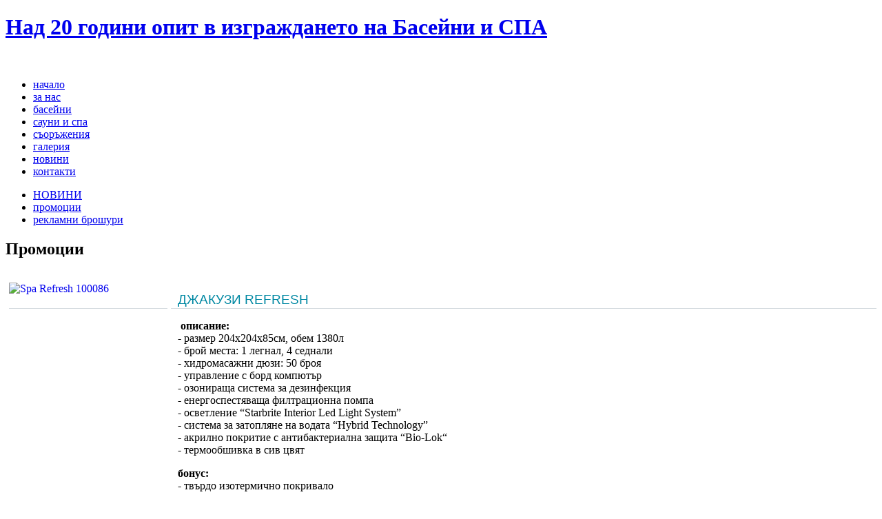

--- FILE ---
content_type: text/html; charset=utf-8
request_url: http://www.s-pool.com/index.php/news/promotions
body_size: 6529
content:
<!DOCTYPE html>
<html dir="ltr" lang="bg-bg">
<head>
    <!-- Global site tag (gtag.js) - Google Analytics -->
    <script async src="https://www.googletagmanager.com/gtag/js?id=UA-18097996-1"></script>
    <script>
      window.dataLayer = window.dataLayer || [];
      function gtag(){dataLayer.push(arguments);}
      gtag('js', new Date());

      gtag('config', 'UA-18097996-1');
    </script>
    <base href="http://www.s-pool.com/index.php/news/promotions" />
	<meta http-equiv="content-type" content="text/html; charset=utf-8" />
	<meta name="keywords" content="басейни, сауни, спа, проектиране на басейни,изграждане на басейни, поддръжка на басейни, саниране на басейни, реконструкция на басейни, ремонт на басейни, бетонен басейн, стоманобетонен басейн, технология басейн, филтрация на басейн, оборудване за басейн, отопление за басейн, облицовки за басейн, хидроизолация за басейн, помпи за басейн, филтри за басейн, стълби за басейн, осветление за басейн, прожектор за басейн, аксесоари за басейн, почистване на басейн, чистачка за басейн, робот за басейн, препарати за басейни, външен басейн, плувен басейн, закрит басейн, покрит басейн, стъклопластен басейн, модулен басейн, еко басейн, покривало за басейн, лятно покривало за басейн, зимно покривало за басейн, твърдо покривало за басейн, автоматично покривало за басейн, изграждане на сауни, печки за сауна, дърво за сауна, проектиране на спа, изграждане на спа, джакузи, хидромасаж, хидромасажна вана, парана баня, паро генератор, турска баня, хамам, солна стая, стубел, стубел за басейн, борден камък за басейн, стъклокерамика за басейн, линер за басейн, PVC фолио за басейн, декинг за басейн, UV лампa за басейн, UV реактор за басейн, UV филтър за басейн, солна електролиза за басейн, изсушител за басейн, термопомпа за басейн, топлообменик за басейн, слънчеви колектори за басейн, слънчеви батерии за басейн, нагревател за басейн, дозираща система за басейн, диатомичен филтър, шестпозиционен кран, шестпътен вентил, PVC фитинги, PVC кран, фонтан, изграждане на фонтан, дюзи за фонтан, осветление за фонтан, филтрация за фонтан, езеро, изграждане на езеро, осветление за езеро, филтрация за езеро, PVC фолио за езеро, резервоар, изграждане на резервоар, хидроизолация на резервоар, линер за резервоар, PVC фолио за резервоар, монтаж на PVC фолио, аквапарк, проектиране на аквапарк, изграждане на аквапарк, аквакултури, проектиране на аквакултури, изграждане на аквакултури, рибарници, проектиране на рибарници, изграждане на рибарници, терариуми, проектиране на терариуми, изграждане на терариуми" />
	<meta name="description" content="S-POOL e специализирана фирма за проектиране, изграждане и поддръжка на басейни, сауни и СПА. Държим на качественото изпълнение и индивидуалния подход към всеки клиент. Дългогодишният опит и изпълнените обекти ни утвърдиха, като надежден партньор в този бранш. Нашите квалифицирани специалисти ще ви консултират в реализирането на вашите идеи. При нас ще намерите необходимото оборудване за вашия басейн, сауна или СПА. Фирмата е официален представител за България на френската компания “PROCOPI”." />
	<meta name="generator" content="Joomla! - Open Source Content Management" />
	<title>S-Pool - Промоции</title>
	<link href="/index.php/news/promotions?format=feed&amp;type=rss" rel="alternate" type="application/rss+xml" title="RSS 2.0" />
	<link href="/index.php/news/promotions?format=feed&amp;type=atom" rel="alternate" type="application/atom+xml" title="Atom 1.0" />
	<link href="/templates/spool10/favicon.ico" rel="shortcut icon" type="image/vnd.microsoft.icon" />
	<link href="/components/com_imageshow/assets/css/style.css" rel="stylesheet" type="text/css" />
	<script type="application/json" class="joomla-script-options new">{"csrf.token":"3598a739f00165bb9e0d1c0c4390e248","system.paths":{"root":"","base":""}}</script>
	<script src="/media/system/js/mootools-core.js?6fd16c5dee9392f340d3f18b3236be58" type="text/javascript"></script>
	<script src="/media/system/js/core.js?6fd16c5dee9392f340d3f18b3236be58" type="text/javascript"></script>
	<script src="/media/system/js/mootools-more.js?6fd16c5dee9392f340d3f18b3236be58" type="text/javascript"></script>
	<script src="/media/jui/js/jquery.min.js?6fd16c5dee9392f340d3f18b3236be58" type="text/javascript"></script>
	<script src="/media/jui/js/jquery-noconflict.js?6fd16c5dee9392f340d3f18b3236be58" type="text/javascript"></script>
	<script src="/media/jui/js/jquery-migrate.min.js?6fd16c5dee9392f340d3f18b3236be58" type="text/javascript"></script>
	<script src="/media/system/js/caption.js?6fd16c5dee9392f340d3f18b3236be58" type="text/javascript"></script>
	<script type="text/javascript">
jQuery(function($) {
			 $('.hasTip').each(function() {
				var title = $(this).attr('title');
				if (title) {
					var parts = title.split('::', 2);
					var mtelement = document.id(this);
					mtelement.store('tip:title', parts[0]);
					mtelement.store('tip:text', parts[1]);
				}
			});
			var JTooltips = new Tips($('.hasTip').get(), {"maxTitleChars": 50,"fixed": false});
		});jQuery(window).on('load',  function() {
				new JCaption('img.caption');
			});
	</script>

    <link rel="stylesheet" href="/templates/system/css/system.css" />
    <link rel="stylesheet" href="/templates/system/css/general.css" />

    <!-- Created by Artisteer v4.2.0.60623 -->
    
    

    <!--[if lt IE 9]><script src="https://html5shiv.googlecode.com/svn/trunk/html5.js"></script><![endif]-->
    <link rel="stylesheet" href="/templates/spool10/css/template.css" media="screen" />
    <!--[if lte IE 7]><link rel="stylesheet" href="/templates/spool10/css/template.ie7.css" media="screen" /><![endif]-->

<link rel="shortcut icon" href="/templates/spool10/favicon.ico" type="image/x-icon" />

    <script src="/templates/spool10/script.js"></script>
    <script src="/templates/spool10/modules.js"></script>
        <script>if (document._artxJQueryBackup) jQuery = document._artxJQueryBackup;</script>
</head>
<body>

<div id="art-main">
<header class="art-header">
    <div class="art-shapes">
        
            </div>

<h1 class="art-headline">
    <a href="/">Над 20 години опит в изграждането на Басейни и СПА</a>
</h1>



<a href="http://s-pool.com/" target="_self" title="S-pool" class="art-logo art-logo-843953489">
    <img src="/templates/spool10/images/logo-843953489.png" alt="" />
</a>

                
                    
</header>
<nav class="art-nav">
    
<ul class="art-hmenu"><li class="item-249"><a href="/index.php">начало</a></li><li class="item-102 parent"><a href="/index.php/about-us">за нас</a></li><li class="item-103 parent"><a href="/index.php/pools">басейни</a></li><li class="item-104 parent"><a href="/index.php/saunas-and-spa">сауни и спа</a></li><li class="item-105 parent"><a href="/index.php/equipment">съоръжения</a></li><li class="item-106 parent"><a href="/index.php/gallery">галерия</a></li><li class="item-107 active deeper parent"><a class=" active" href="/index.php/news">новини</a></li><li class="item-108"><a href="/index.php/contacts">контакти</a></li></ul> 
    </nav>
<div class="art-sheet clearfix">
            <div class="art-layout-wrapper">
                <div class="art-content-layout">
                    <div class="art-content-layout-row">
                        <div class="art-layout-cell art-sidebar1">
<div class="art-vmenublock clearfix"><div class="art-vmenublockcontent"><ul class="art-vmenu"><li class="item-353"><a href="/index.php/news/news">НОВИНИ</a></li><li class="item-220 current active"><a class=" active" href="/index.php/news/promotions">промоции</a></li><li class="item-223"><a href="/index.php/news/flyers">рекламни брошури </a></li></ul></div></div>



                        </div>
                        <div class="art-layout-cell art-content">
<article class="art-post art-messages"><div class="art-postcontent clearfix">
<div id="system-message-container">
</div></div></article><div class="blog"><article class="art-post"><h2 class="art-postheader">Промоции</h2></article><div class="items-leading">
            <div class="leading-0">
            <article class="art-post"><div class="art-postcontent clearfix"><div class="art-article"><p><a href="https://www.passionspas.com/all-spa-s/spa-refresh-63418/" target="_blank" rel="noopener"><img src="/images/promocii/Spa-Refresh-100086.jpg" alt="Spa Refresh 100086" width="230" height="325" style="margin-top: 10px; margin-right: 10px; margin-bottom: 20px; border: 5px solid #ffffff; float: left;" /></a></p>
<div>&nbsp;</div>
<h2 style="margin-top: 10px; font-size: 16px; font-family: Arial, 'Arial Unicode MS', Helvetica, sans-serif; font-weight: normal; line-height: 23.2px; color: #0088a3; border-width: 1px; border-bottom-style: solid; border-bottom-color: #d3d9de;"><span style="font-family: arial, helvetica, sans-serif;"><span style="font-size: 19px;">ДЖАКУЗИ REFRESH</span></span></h2>
<p>&nbsp;<strong>описание:</strong>&nbsp;<br />- размер 204х204х85см, обем 1380л<br />-&nbsp;брой места: 1 легнал, 4 седнали<br />-&nbsp;хидромасажни дюзи: 50 броя<br />- управление с борд компютър<br />- озонираща система за дезинфекция<br />- енергоспестяваща филтрационна помпа<br />- осветление “Starbrite Interior Led Light System”<br />- система за затопляне на водата “Hybrid Technology”<br />- акрилно покритие с антибактериална защита “Bio-Lok“<br />- термообшивка в сив цвят</p>
<p><strong>бонус:&nbsp;</strong><strong style="color: #0088a3;"></strong><strong><br /></strong>- твърдо изотермично покривало<br />-&nbsp;външни стъпала</p>
<p><strong>линк</strong>:&nbsp;<span style="font-size: 12pt;"><a href="https://www.passionspas.com/all-spa-s/spa-refresh-63418/" target="_blank" rel="noopener">www.passionspas.com</a></span></p>
<p><strong>цена: 11 800 лв<br /></strong><em>* в цената не е включена доставка и монтаж</em></p> </div></div></article>        </div>
            </div>
                    <div class="items-row cols-1 row-0">
           <div class="item column-1">
    <article class="art-post"><div class="art-postcontent clearfix"><div class="art-article"><p><a href="/images/broshuri/spool_tropic_hexa410.jpg" target="_blank"><img src="/images/promocii/puritron_gsc10.jpg" alt="puritron gsc10" width="230" height="298" style="margin-top: 10px; margin-right: 10px; margin-bottom: 10px; border: 5px solid #ffffff; float: left;" /></a></p>
<div>&nbsp;</div>
<h2 style="margin-top: 10px; font-size: 16px; font-family: Arial, 'Arial Unicode MS', Helvetica, sans-serif; font-weight: normal; line-height: 23.2px; color: #0088a3; border-width: 1px; border-bottom-style: solid; border-bottom-color: #d3d9de;"><span style="font-family: arial, helvetica, sans-serif;"><span style="font-size: 19px;">СОЛНА ЕЛЕКТРОЛИЗА</span></span></h2>
<p>&nbsp;</p>
<p><strong>описание:&nbsp;</strong><strong style="color: #0088a3;"></strong><strong><br /></strong>Солната електролиза е метод за безхлорна дезинфекция на водата в басейни. Комплета включва контролно табло и моноблок с титаниеви електроди. Функция за самопочистване според твърдостта на водата. Среден живот на електродите 14 000ч. Препоръчителна соленост на водата 4000ppm (4кг / куб.м)<br /><br /></p>
<p><strong>цени:</strong><strong><br /></strong>PURTRON GSC10 за басейни до&nbsp; &nbsp;50 куб.м&nbsp; - 1578 лв<br />PURTRON GSC20 за басейни до 100 куб.м&nbsp; - 2064 лв<br />PURTRON GSC30 за басейни до 170 куб.м&nbsp; - 2414 лв<br /><em>* в цените не са включена доставка и монтаж</em></p>
<p></p> </div></div></article>    </div>
                    <span class="row-separator"></span>
</div>
                            <div class="items-row cols-1 row-1">
           <div class="item column-1">
    <article class="art-post"><div class="art-postcontent clearfix"><div class="art-article"><p><img src="/images/promocii/s-pool_stubel_01_01.jpg" alt="Стубел | бял" width="250" height="189" style="margin: 0px; float: left;" /></p>
<h2 style="margin-top: 10px; font-size: 16px; font-family: Arial, 'Arial Unicode MS', Helvetica, sans-serif; font-weight: normal; line-height: 23.2px; color: #0088a3; border-bottom-color: #d3d9de; border-bottom-style: solid; border-width: 1px;"><span style="font-family: arial, helvetica, sans-serif;"><span style="font-size: 19px;">СТУБЕЛ</span></span></h2>
<p style="margin-top: 10px; margin-bottom: 10px; font-family: Arial, 'Arial Unicode MS', Helvetica, sans-serif; font-size: 13px; line-height: 16.25px;"><strong>описание:&nbsp;</strong><span style="font-family: Arial, 'Arial Unicode MS', Helvetica, sans-serif; font-size: 13px; line-height: 16.25px;">стубелите се използват за оформяне борда на басейна. Профилът на стубела задържа водата в басейна и предпазва от подхлъзване.&nbsp;Възможно е да се комбинират с различни видове настилка около басейна - естествен камък, щампован бетон, декинг или бетонни плочи от същия материал.</span></p>
<p style="margin-top: 10px; margin-bottom: 10px; font-family: Arial, 'Arial Unicode MS', Helvetica, sans-serif; font-size: 13px; line-height: 16.25px;"><strong></strong><strong>размер:</strong>&nbsp;50x33см &nbsp; &nbsp; &nbsp;<strong>тегло:</strong>&nbsp;12кг &nbsp; &nbsp; &nbsp;<strong></strong><strong>цветове:</strong>&nbsp;бял | жълт &nbsp;</p>
<p style="margin-top: 10px; margin-bottom: 10px; font-family: Arial, 'Arial Unicode MS', Helvetica, sans-serif; font-size: 13px; line-height: 16.25px;"><strong>цена:&nbsp;19 лв/бр&nbsp;</strong></p> </div></div></article>    </div>
                    <span class="row-separator"></span>
</div>
                            <div class="items-row cols-1 row-2">
           <div class="item column-1">
    <article class="art-post"><div class="art-postcontent clearfix"><div class="art-article"><p><a href="https://www.maytronics.com/residential-pools-en/s-series-en/s200-en" target="_blank" rel="noopener"><img src="/images/promocii/Dolphin_S200.jpg" alt="Dolphin S200" width="230" height="230" style="margin: 0px; float: left;" /></a></p>
<h2 style="margin-top: 10px; font-size: 16px; font-family: Arial, 'Arial Unicode MS', Helvetica, sans-serif; font-weight: normal; line-height: 23.2px; color: #0088a3; border-bottom-color: #d3d9de; border-bottom-style: solid; border-width: 1px;"><span style="font-family: arial, helvetica, sans-serif;"><span style="font-size: 19px;">DOLPHIN S200 - робот за почистване на басейн</span></span></h2>
<p style="margin-top: 10px; margin-bottom: 10px; font-family: Arial, 'Arial Unicode MS', Helvetica, sans-serif; font-size: 13px; line-height: 16.25px;"><strong>описание:&nbsp;</strong><span style="font-family: Arial, 'Arial Unicode MS', Helvetica, sans-serif; font-size: 13px; line-height: 16.25px;">Почиства самостоятелно дъното и стените на басейна. Пречиства водата през многослоен филтър, защитен от запушване. Не изисква свързване към системата на басейна. Дебит на филтрация 17м3/ч. Електрически мотор с ниско напрежение 24V и автоматични защити.</span></p>
<p style="margin-top: 10px; margin-bottom: 10px; font-family: Arial, 'Arial Unicode MS', Helvetica, sans-serif; font-size: 13px; line-height: 16.25px;"><strong>комплекта включва:&nbsp;</strong>Робот за почистване с многослоен филтър, кабел 18м с поплавъци и шарнирно съединение против усукване, стойка за робота, контролен панел със захранване.</p>
<p style="margin-top: 10px; margin-bottom: 10px; font-family: Arial, 'Arial Unicode MS', Helvetica, sans-serif; font-size: 13px; line-height: 16.25px;"><strong>линк:&nbsp;</strong><span style="font-size: 12pt;"><a href="https://www.maytronics.com/residential-pools-en/s-series-en/s200-en" target="_blank" rel="noopener">dolphinpoolrobot.com</a></span><strong></strong><strong><br /></strong></p>
<p style="margin-top: 10px; margin-bottom: 10px; font-family: Arial, 'Arial Unicode MS', Helvetica, sans-serif; font-size: 13px; line-height: 16.25px;"><strong>цена:&nbsp;2 700 лв</strong></p> </div></div></article>    </div>
                    <span class="row-separator"></span>
</div>
                            <div class="items-row cols-1 row-3">
           <div class="item column-1">
    <article class="art-post"><div class="art-postcontent clearfix"><div class="art-article"><p><img src="/images/promocii/promocia_01.jpg" alt="Комплект за обурудване на басейн  до 40м3" width="240" height="180" style="margin: 0px 8px 0px 0px; float: left;" /></p>
<h2 style="margin-top: 10px; font-size: 16px; font-family: Arial, 'Arial Unicode MS', Helvetica, sans-serif; font-weight: normal; line-height: 23.2px; color: #0088a3; border-bottom-color: #d3d9de; border-bottom-style: solid; border-width: 1px;"><span style="font-family: arial, helvetica, sans-serif; font-size: 14pt; background-color: transparent;">КОМПЛЕКТ ЗА ОБУРУДВАНЕ НА БАСЕЙН ДО 40м</span><sup style="font-family: arial, helvetica, sans-serif; background-color: transparent;">3</sup></h2>
<p style="margin-top: 10px; margin-bottom: 10px; font-family: Arial, 'Arial Unicode MS', Helvetica, sans-serif; font-size: 13px; line-height: 16.25px;"><span><strong>комплекта включва:</strong>&nbsp;</span><br /><span>&nbsp;- филтър&nbsp;Ф400- 6m3/h с горен шестпозиционен кран, филтърно тяло изработено от полиетилен;</span><br /><span>&nbsp;- помпа&nbsp;6m3/h ротор от неръждаема стомана, двигател с клас на защита IP55;</span><br /><span>&nbsp;- кварцов пясък 50кг;&nbsp;</span><br /><span>&nbsp;- 2бр дюза и вложка за бетон;&nbsp;</span><br /><span>&nbsp;- 1бр преливник;</span><br /><span>&nbsp;- 1бр сифон;</span></p>
<p style="margin-top: 10px; margin-bottom: 10px; font-family: Arial, 'Arial Unicode MS', Helvetica, sans-serif; font-size: 13px; line-height: 16.25px;"><span><strong>цена:&nbsp;969 лв</strong><strong>&nbsp;</strong></span></p> </div></div></article>    </div>
                    <span class="row-separator"></span>
</div>
                            <div class="items-row cols-1 row-4">
           <div class="item column-1">
    <article class="art-post"><div class="art-postcontent clearfix"><div class="art-article"><p><img src="/images/promocii/solaren_dush_basein.jpg" alt="Соларен душ" width="250" height="188" style="margin: 0px; float: left;" /></p>
<h2 style="margin-top: 10px; font-size: 16px; font-family: Arial, 'Arial Unicode MS', Helvetica, sans-serif; font-weight: normal; line-height: 23.2px; color: #0088a3; border-bottom-color: #d3d9de; border-bottom-style: solid; border-width: 1px;"><span style="font-family: arial, helvetica, sans-serif;"><span style="font-size: 19px;">СОЛАРЕН ДУШ</span></span></h2>
<p style="margin-top: 10px; margin-bottom: 10px; font-family: Arial, 'Arial Unicode MS', Helvetica, sans-serif; font-size: 13px; line-height: 16.25px;"><strong>описание:</strong>&nbsp;Соларен душ със защита от прегряване. Душът се монтира вблизост до басейна,&nbsp;<br />необходимо е да се предвиди захранване с вода и оттичане.<strong><span style="font-size: 12pt;"><br /></span></strong></p>
<p style="margin-top: 10px; margin-bottom: 10px; font-family: Arial, 'Arial Unicode MS', Helvetica, sans-serif; font-size: 13px; line-height: 16.25px;"><strong>включва:</strong>&nbsp;основно тяло с&nbsp;вместимост 38л. , широка душ глава, &nbsp;смесител,&nbsp;<br />душ&nbsp;за крака,&nbsp;метална стойка и комплект крепежни елементи.&nbsp;</p>
<p style="margin-top: 10px; margin-bottom: 10px; font-family: Arial, 'Arial Unicode MS', Helvetica, sans-serif; font-size: 13px; line-height: 16.25px;"><strong>размер:</strong>&nbsp; вис.210см шир.16см&nbsp;&nbsp;</p>
<p style="margin-top: 10px; margin-bottom: 10px; font-family: Arial, 'Arial Unicode MS', Helvetica, sans-serif; font-size: 13px; line-height: 16.25px;"><strong>цена:&nbsp;849 лв</strong></p> </div></div></article>    </div>
                    <span class="row-separator"></span>
</div>
            </div>


                        </div>
                    </div>
                </div>
            </div>

<footer class="art-footer">
    <!-- begin nostyle -->
<div class="art-nostyle">
<!-- begin nostyle content -->


<div class="custom"  >
	<div class="art-content-layout">
<div class="art-content-layout-row">
<div class="art-layout-cell" style="width: 100%;">
<p><span style="font-size: 8pt;">S-POOL ltd. &nbsp;tel.+359/ 066 806805 tel.+359/ 0885 077 547 <span id="cloak6051c8c13a21be10136c0c6cc5a6b31a">Този имейл адрес е защитен от спам ботове. Трябва да имате пусната JavaScript поддръжка, за да го видите.</span><script type='text/javascript'>
				document.getElementById('cloak6051c8c13a21be10136c0c6cc5a6b31a').innerHTML = '';
				var prefix = '&#109;a' + 'i&#108;' + '&#116;o';
				var path = 'hr' + 'ef' + '=';
				var addy6051c8c13a21be10136c0c6cc5a6b31a = '&#105;nf&#111;' + '&#64;';
				addy6051c8c13a21be10136c0c6cc5a6b31a = addy6051c8c13a21be10136c0c6cc5a6b31a + 's-p&#111;&#111;l' + '&#46;' + 'c&#111;m';
				var addy_text6051c8c13a21be10136c0c6cc5a6b31a = '&#105;nf&#111;' + '&#64;' + 's-p&#111;&#111;l' + '&#46;' + 'c&#111;m';document.getElementById('cloak6051c8c13a21be10136c0c6cc5a6b31a').innerHTML += '<a ' + path + '\'' + prefix + ':' + addy6051c8c13a21be10136c0c6cc5a6b31a + '\'>'+addy_text6051c8c13a21be10136c0c6cc5a6b31a+'<\/a>';
		</script></span>&nbsp;</p>
</div>
<div class="art-layout-cell" style="width: 30%;">&nbsp;</div>
<div class="art-layout-cell" style="width: 50%;">
<p style="text-align: right;"><a href="https://www.facebook.com/spool.ltd" target="_blank"><img src="/images/template-content/facebook_01.png" alt="facebook 01" width="18" height="18" /></a></p>
</div>
</div>
</div></div>
<!-- end nostyle content -->
</div>
<!-- end nostyle -->
</footer>

    </div>
</div>


</body>
</html>
